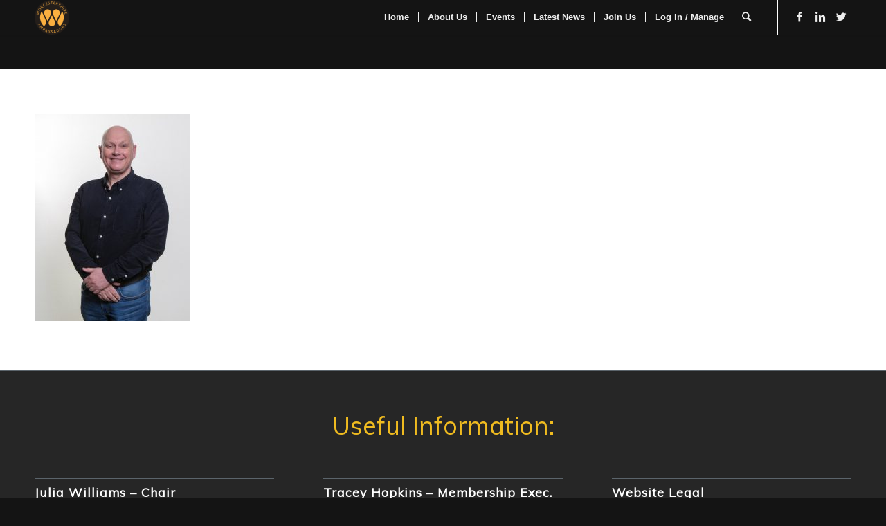

--- FILE ---
content_type: text/css
request_url: https://www.worcestershireambassadors.com/wp-content/themes/worcestershire-ambassadors/style.css?ver=4.2
body_size: -130
content:
/*
Theme Name: Worcestershire Ambassadors
Theme URI: https://www.alphaquad.co.uk/
Description: Worcestershire Ambassadors
Author: alphaquad
Author URI: https://www.alphaquad.co.uk/
Template: enfold
Version: 4.2
*/

/* Generated by Orbisius Child Theme Creator (http://orbisius.com/products/wordpress-plugins/orbisius-child-theme-creator/) on Fri, 17 Nov 2017 13:53:01 +0000 */ 
/* The plugin now uses the recommended approach for loading the css files.*/

